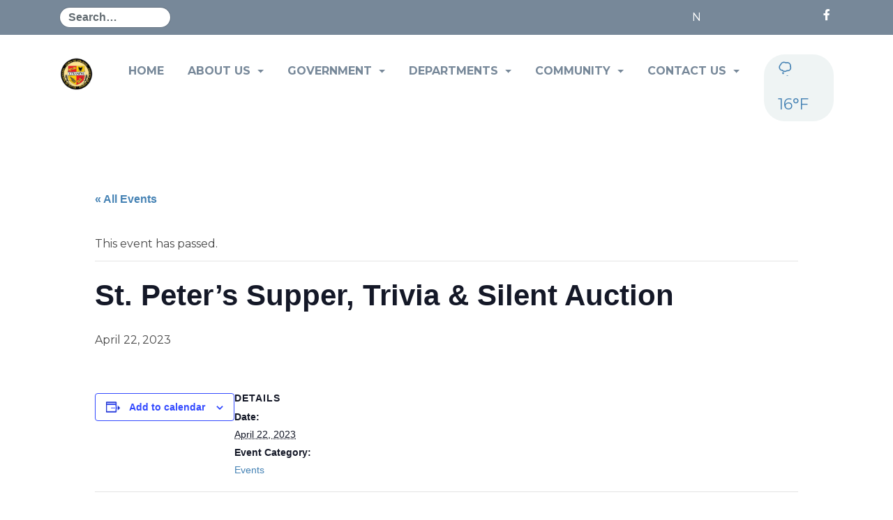

--- FILE ---
content_type: text/html; charset=UTF-8
request_url: https://lebanondodgewi.gov/event/st-peters-supper-trivia-silent-auction/
body_size: 19004
content:
<!DOCTYPE html>
<html lang="en-US">
<head>
	<meta charset="UTF-8">
	<meta http-equiv="X-UA-Compatible" content="IE=edge">
	<meta name="viewport" content="width=device-width, initial-scale=1">
	<meta name="mobile-web-app-capable" content="yes">
	<meta name="apple-mobile-web-app-capable" content="yes">
	<meta name="apple-mobile-web-app-title"
	      content="Town of Lebanon - Dodge County Wisconsin">
	<link rel="profile" href="https://gmpg.org/xfn/11">
	<link rel="pingback" href="https://lebanondodgewi.gov/xmlrpc.php">
	<link rel='stylesheet' id='tribe-events-views-v2-bootstrap-datepicker-styles-css' href='https://lebanondodgewi.gov/wp-content/plugins/the-events-calendar/vendor/bootstrap-datepicker/css/bootstrap-datepicker.standalone.min.css?ver=6.15.12.2' type='text/css' media='all' />
<link rel='stylesheet' id='tec-variables-skeleton-css' href='https://lebanondodgewi.gov/wp-content/plugins/the-events-calendar/common/build/css/variables-skeleton.css?ver=6.10.0' type='text/css' media='all' />
<link rel='stylesheet' id='tribe-common-skeleton-style-css' href='https://lebanondodgewi.gov/wp-content/plugins/the-events-calendar/common/build/css/common-skeleton.css?ver=6.10.0' type='text/css' media='all' />
<link rel='stylesheet' id='tribe-tooltipster-css-css' href='https://lebanondodgewi.gov/wp-content/plugins/the-events-calendar/common/vendor/tooltipster/tooltipster.bundle.min.css?ver=6.10.0' type='text/css' media='all' />
<link rel='stylesheet' id='tribe-events-views-v2-skeleton-css' href='https://lebanondodgewi.gov/wp-content/plugins/the-events-calendar/build/css/views-skeleton.css?ver=6.15.12.2' type='text/css' media='all' />
<link rel='stylesheet' id='tec-variables-full-css' href='https://lebanondodgewi.gov/wp-content/plugins/the-events-calendar/common/build/css/variables-full.css?ver=6.10.0' type='text/css' media='all' />
<link rel='stylesheet' id='tribe-common-full-style-css' href='https://lebanondodgewi.gov/wp-content/plugins/the-events-calendar/common/build/css/common-full.css?ver=6.10.0' type='text/css' media='all' />
<link rel='stylesheet' id='tribe-events-views-v2-full-css' href='https://lebanondodgewi.gov/wp-content/plugins/the-events-calendar/build/css/views-full.css?ver=6.15.12.2' type='text/css' media='all' />
<link rel='stylesheet' id='tribe-events-views-v2-print-css' href='https://lebanondodgewi.gov/wp-content/plugins/the-events-calendar/build/css/views-print.css?ver=6.15.12.2' type='text/css' media='print' />
<link rel='stylesheet' id='tribe-events-pro-views-v2-print-css' href='https://lebanondodgewi.gov/wp-content/plugins/events-calendar-pro/build/css/views-print.css?ver=7.7.11' type='text/css' media='print' />
<meta name='robots' content='index, follow, max-image-preview:large, max-snippet:-1, max-video-preview:-1' />

	<!-- This site is optimized with the Yoast SEO plugin v26.6 - https://yoast.com/wordpress/plugins/seo/ -->
	<title>St. Peter&#039;s Supper, Trivia &amp; Silent Auction - Town of Lebanon</title>
	<link rel="canonical" href="https://lebanondodgewi.gov/event/st-peters-supper-trivia-silent-auction/" />
	<meta property="og:locale" content="en_US" />
	<meta property="og:type" content="article" />
	<meta property="og:title" content="St. Peter&#039;s Supper, Trivia &amp; Silent Auction - Town of Lebanon" />
	<meta property="og:url" content="https://lebanondodgewi.gov/event/st-peters-supper-trivia-silent-auction/" />
	<meta property="og:site_name" content="Town of Lebanon" />
	<meta name="twitter:card" content="summary_large_image" />
	<script type="application/ld+json" class="yoast-schema-graph">{"@context":"https://schema.org","@graph":[{"@type":"WebPage","@id":"https://lebanondodgewi.gov/event/st-peters-supper-trivia-silent-auction/","url":"https://lebanondodgewi.gov/event/st-peters-supper-trivia-silent-auction/","name":"St. Peter's Supper, Trivia & Silent Auction - Town of Lebanon","isPartOf":{"@id":"https://lebanondodgewi.gov/#website"},"datePublished":"2023-03-01T23:42:59+00:00","breadcrumb":{"@id":"https://lebanondodgewi.gov/event/st-peters-supper-trivia-silent-auction/#breadcrumb"},"inLanguage":"en-US","potentialAction":[{"@type":"ReadAction","target":["https://lebanondodgewi.gov/event/st-peters-supper-trivia-silent-auction/"]}]},{"@type":"BreadcrumbList","@id":"https://lebanondodgewi.gov/event/st-peters-supper-trivia-silent-auction/#breadcrumb","itemListElement":[{"@type":"ListItem","position":1,"name":"Home","item":"https://lebanondodgewi.gov/"},{"@type":"ListItem","position":2,"name":"Events","item":"https://lebanondodgewi.gov/calendar/"},{"@type":"ListItem","position":3,"name":"St. Peter&#8217;s Supper, Trivia &#038; Silent Auction"}]},{"@type":"WebSite","@id":"https://lebanondodgewi.gov/#website","url":"https://lebanondodgewi.gov/","name":"Town of Lebanon","description":"Dodge County Wisconsin","publisher":{"@id":"https://lebanondodgewi.gov/#organization"},"potentialAction":[{"@type":"SearchAction","target":{"@type":"EntryPoint","urlTemplate":"https://lebanondodgewi.gov/?s={search_term_string}"},"query-input":{"@type":"PropertyValueSpecification","valueRequired":true,"valueName":"search_term_string"}}],"inLanguage":"en-US"},{"@type":"Organization","@id":"https://lebanondodgewi.gov/#organization","name":"Town of Lebanon","url":"https://lebanondodgewi.gov/","logo":{"@type":"ImageObject","inLanguage":"en-US","@id":"https://lebanondodgewi.gov/#/schema/logo/image/","url":"https://lebanondodgewi.gov/wp-content/uploads/2020/02/LebCrests4C-orig.png","contentUrl":"https://lebanondodgewi.gov/wp-content/uploads/2020/02/LebCrests4C-orig.png","width":247,"height":243,"caption":"Town of Lebanon"},"image":{"@id":"https://lebanondodgewi.gov/#/schema/logo/image/"}},{"@type":"Event","name":"St. Peter&#8217;s Supper, Trivia &#038; Silent Auction","description":"","url":"https://lebanondodgewi.gov/event/st-peters-supper-trivia-silent-auction/","eventAttendanceMode":"https://schema.org/OfflineEventAttendanceMode","eventStatus":"https://schema.org/EventScheduled","startDate":"2023-04-22T00:00:00-05:00","endDate":"2023-04-22T23:59:59-05:00","@id":"https://lebanondodgewi.gov/event/st-peters-supper-trivia-silent-auction/#event","mainEntityOfPage":{"@id":"https://lebanondodgewi.gov/event/st-peters-supper-trivia-silent-auction/"}}]}</script>
	<!-- / Yoast SEO plugin. -->


<link rel='dns-prefetch' href='//cdn.jsdelivr.net' />
<link rel='dns-prefetch' href='//connect.facebook.net' />
<link rel='dns-prefetch' href='//cdnjs.cloudflare.com' />
<link rel='dns-prefetch' href='//use.fontawesome.com' />

<link rel="alternate" type="text/calendar" title="Town of Lebanon &raquo; iCal Feed" href="https://lebanondodgewi.gov/calendar/?ical=1" />
<link rel="alternate" title="oEmbed (JSON)" type="application/json+oembed" href="https://lebanondodgewi.gov/wp-json/oembed/1.0/embed?url=https%3A%2F%2Flebanondodgewi.gov%2Fevent%2Fst-peters-supper-trivia-silent-auction%2F" />
<link rel="alternate" title="oEmbed (XML)" type="text/xml+oembed" href="https://lebanondodgewi.gov/wp-json/oembed/1.0/embed?url=https%3A%2F%2Flebanondodgewi.gov%2Fevent%2Fst-peters-supper-trivia-silent-auction%2F&#038;format=xml" />
		<!-- This site uses the Google Analytics by ExactMetrics plugin v8.11.1 - Using Analytics tracking - https://www.exactmetrics.com/ -->
							<script src="//www.googletagmanager.com/gtag/js?id=G-Z37R6FFPZF"  data-cfasync="false" data-wpfc-render="false" type="text/javascript" async></script>
			<script data-cfasync="false" data-wpfc-render="false" type="text/javascript">
				var em_version = '8.11.1';
				var em_track_user = true;
				var em_no_track_reason = '';
								var ExactMetricsDefaultLocations = {"page_location":"https:\/\/lebanondodgewi.gov\/event\/st-peters-supper-trivia-silent-auction\/"};
								if ( typeof ExactMetricsPrivacyGuardFilter === 'function' ) {
					var ExactMetricsLocations = (typeof ExactMetricsExcludeQuery === 'object') ? ExactMetricsPrivacyGuardFilter( ExactMetricsExcludeQuery ) : ExactMetricsPrivacyGuardFilter( ExactMetricsDefaultLocations );
				} else {
					var ExactMetricsLocations = (typeof ExactMetricsExcludeQuery === 'object') ? ExactMetricsExcludeQuery : ExactMetricsDefaultLocations;
				}

								var disableStrs = [
										'ga-disable-G-Z37R6FFPZF',
									];

				/* Function to detect opted out users */
				function __gtagTrackerIsOptedOut() {
					for (var index = 0; index < disableStrs.length; index++) {
						if (document.cookie.indexOf(disableStrs[index] + '=true') > -1) {
							return true;
						}
					}

					return false;
				}

				/* Disable tracking if the opt-out cookie exists. */
				if (__gtagTrackerIsOptedOut()) {
					for (var index = 0; index < disableStrs.length; index++) {
						window[disableStrs[index]] = true;
					}
				}

				/* Opt-out function */
				function __gtagTrackerOptout() {
					for (var index = 0; index < disableStrs.length; index++) {
						document.cookie = disableStrs[index] + '=true; expires=Thu, 31 Dec 2099 23:59:59 UTC; path=/';
						window[disableStrs[index]] = true;
					}
				}

				if ('undefined' === typeof gaOptout) {
					function gaOptout() {
						__gtagTrackerOptout();
					}
				}
								window.dataLayer = window.dataLayer || [];

				window.ExactMetricsDualTracker = {
					helpers: {},
					trackers: {},
				};
				if (em_track_user) {
					function __gtagDataLayer() {
						dataLayer.push(arguments);
					}

					function __gtagTracker(type, name, parameters) {
						if (!parameters) {
							parameters = {};
						}

						if (parameters.send_to) {
							__gtagDataLayer.apply(null, arguments);
							return;
						}

						if (type === 'event') {
														parameters.send_to = exactmetrics_frontend.v4_id;
							var hookName = name;
							if (typeof parameters['event_category'] !== 'undefined') {
								hookName = parameters['event_category'] + ':' + name;
							}

							if (typeof ExactMetricsDualTracker.trackers[hookName] !== 'undefined') {
								ExactMetricsDualTracker.trackers[hookName](parameters);
							} else {
								__gtagDataLayer('event', name, parameters);
							}
							
						} else {
							__gtagDataLayer.apply(null, arguments);
						}
					}

					__gtagTracker('js', new Date());
					__gtagTracker('set', {
						'developer_id.dNDMyYj': true,
											});
					if ( ExactMetricsLocations.page_location ) {
						__gtagTracker('set', ExactMetricsLocations);
					}
										__gtagTracker('config', 'G-Z37R6FFPZF', {"forceSSL":"true"} );
										window.gtag = __gtagTracker;										(function () {
						/* https://developers.google.com/analytics/devguides/collection/analyticsjs/ */
						/* ga and __gaTracker compatibility shim. */
						var noopfn = function () {
							return null;
						};
						var newtracker = function () {
							return new Tracker();
						};
						var Tracker = function () {
							return null;
						};
						var p = Tracker.prototype;
						p.get = noopfn;
						p.set = noopfn;
						p.send = function () {
							var args = Array.prototype.slice.call(arguments);
							args.unshift('send');
							__gaTracker.apply(null, args);
						};
						var __gaTracker = function () {
							var len = arguments.length;
							if (len === 0) {
								return;
							}
							var f = arguments[len - 1];
							if (typeof f !== 'object' || f === null || typeof f.hitCallback !== 'function') {
								if ('send' === arguments[0]) {
									var hitConverted, hitObject = false, action;
									if ('event' === arguments[1]) {
										if ('undefined' !== typeof arguments[3]) {
											hitObject = {
												'eventAction': arguments[3],
												'eventCategory': arguments[2],
												'eventLabel': arguments[4],
												'value': arguments[5] ? arguments[5] : 1,
											}
										}
									}
									if ('pageview' === arguments[1]) {
										if ('undefined' !== typeof arguments[2]) {
											hitObject = {
												'eventAction': 'page_view',
												'page_path': arguments[2],
											}
										}
									}
									if (typeof arguments[2] === 'object') {
										hitObject = arguments[2];
									}
									if (typeof arguments[5] === 'object') {
										Object.assign(hitObject, arguments[5]);
									}
									if ('undefined' !== typeof arguments[1].hitType) {
										hitObject = arguments[1];
										if ('pageview' === hitObject.hitType) {
											hitObject.eventAction = 'page_view';
										}
									}
									if (hitObject) {
										action = 'timing' === arguments[1].hitType ? 'timing_complete' : hitObject.eventAction;
										hitConverted = mapArgs(hitObject);
										__gtagTracker('event', action, hitConverted);
									}
								}
								return;
							}

							function mapArgs(args) {
								var arg, hit = {};
								var gaMap = {
									'eventCategory': 'event_category',
									'eventAction': 'event_action',
									'eventLabel': 'event_label',
									'eventValue': 'event_value',
									'nonInteraction': 'non_interaction',
									'timingCategory': 'event_category',
									'timingVar': 'name',
									'timingValue': 'value',
									'timingLabel': 'event_label',
									'page': 'page_path',
									'location': 'page_location',
									'title': 'page_title',
									'referrer' : 'page_referrer',
								};
								for (arg in args) {
																		if (!(!args.hasOwnProperty(arg) || !gaMap.hasOwnProperty(arg))) {
										hit[gaMap[arg]] = args[arg];
									} else {
										hit[arg] = args[arg];
									}
								}
								return hit;
							}

							try {
								f.hitCallback();
							} catch (ex) {
							}
						};
						__gaTracker.create = newtracker;
						__gaTracker.getByName = newtracker;
						__gaTracker.getAll = function () {
							return [];
						};
						__gaTracker.remove = noopfn;
						__gaTracker.loaded = true;
						window['__gaTracker'] = __gaTracker;
					})();
									} else {
										console.log("");
					(function () {
						function __gtagTracker() {
							return null;
						}

						window['__gtagTracker'] = __gtagTracker;
						window['gtag'] = __gtagTracker;
					})();
									}
			</script>
							<!-- / Google Analytics by ExactMetrics -->
		<style id='wp-img-auto-sizes-contain-inline-css' type='text/css'>
img:is([sizes=auto i],[sizes^="auto," i]){contain-intrinsic-size:3000px 1500px}
/*# sourceURL=wp-img-auto-sizes-contain-inline-css */
</style>
<link rel='stylesheet' id='tw-alerts-styles-css' href='https://lebanondodgewi.gov/wp-content/plugins/tw-alerts/assets/css/tw-alerts-style.css?ver=9158d9fe72fd7475825d108b4ae82761' type='text/css' media='all' />
<link rel='stylesheet' id='tribe-events-full-pro-calendar-style-css' href='https://lebanondodgewi.gov/wp-content/plugins/events-calendar-pro/build/css/tribe-events-pro-full.css?ver=7.7.11' type='text/css' media='all' />
<link rel='stylesheet' id='tribe-events-virtual-skeleton-css' href='https://lebanondodgewi.gov/wp-content/plugins/events-calendar-pro/build/css/events-virtual-skeleton.css?ver=7.7.11' type='text/css' media='all' />
<link rel='stylesheet' id='tribe-events-virtual-full-css' href='https://lebanondodgewi.gov/wp-content/plugins/events-calendar-pro/build/css/events-virtual-full.css?ver=7.7.11' type='text/css' media='all' />
<link rel='stylesheet' id='tribe-events-virtual-single-skeleton-css' href='https://lebanondodgewi.gov/wp-content/plugins/events-calendar-pro/build/css/events-virtual-single-skeleton.css?ver=7.7.11' type='text/css' media='all' />
<link rel='stylesheet' id='tribe-events-virtual-single-full-css' href='https://lebanondodgewi.gov/wp-content/plugins/events-calendar-pro/build/css/events-virtual-single-full.css?ver=7.7.11' type='text/css' media='all' />
<link rel='stylesheet' id='tec-events-pro-single-css' href='https://lebanondodgewi.gov/wp-content/plugins/events-calendar-pro/build/css/events-single.css?ver=7.7.11' type='text/css' media='all' />
<link rel='stylesheet' id='tribe-events-calendar-pro-style-css' href='https://lebanondodgewi.gov/wp-content/plugins/events-calendar-pro/build/css/tribe-events-pro-full.css?ver=7.7.11' type='text/css' media='all' />
<link rel='stylesheet' id='tribe-events-pro-mini-calendar-block-styles-css' href='https://lebanondodgewi.gov/wp-content/plugins/events-calendar-pro/build/css/tribe-events-pro-mini-calendar-block.css?ver=7.7.11' type='text/css' media='all' />
<link rel='stylesheet' id='tribe-events-v2-single-skeleton-css' href='https://lebanondodgewi.gov/wp-content/plugins/the-events-calendar/build/css/tribe-events-single-skeleton.css?ver=6.15.12.2' type='text/css' media='all' />
<link rel='stylesheet' id='tribe-events-v2-single-skeleton-full-css' href='https://lebanondodgewi.gov/wp-content/plugins/the-events-calendar/build/css/tribe-events-single-full.css?ver=6.15.12.2' type='text/css' media='all' />
<link rel='stylesheet' id='tribe-events-virtual-single-v2-skeleton-css' href='https://lebanondodgewi.gov/wp-content/plugins/events-calendar-pro/build/css/events-virtual-single-v2-skeleton.css?ver=7.7.11' type='text/css' media='all' />
<link rel='stylesheet' id='tribe-events-virtual-single-v2-full-css' href='https://lebanondodgewi.gov/wp-content/plugins/events-calendar-pro/build/css/events-virtual-single-v2-full.css?ver=7.7.11' type='text/css' media='all' />
<link rel='stylesheet' id='tec-events-pro-single-style-css' href='https://lebanondodgewi.gov/wp-content/plugins/events-calendar-pro/build/css/custom-tables-v1/single.css?ver=7.7.11' type='text/css' media='all' />
<style id='wp-emoji-styles-inline-css' type='text/css'>

	img.wp-smiley, img.emoji {
		display: inline !important;
		border: none !important;
		box-shadow: none !important;
		height: 1em !important;
		width: 1em !important;
		margin: 0 0.07em !important;
		vertical-align: -0.1em !important;
		background: none !important;
		padding: 0 !important;
	}
/*# sourceURL=wp-emoji-styles-inline-css */
</style>
<link rel='stylesheet' id='wp-block-library-css' href='https://lebanondodgewi.gov/wp-includes/css/dist/block-library/style.min.css?ver=9158d9fe72fd7475825d108b4ae82761' type='text/css' media='all' />
<style id='global-styles-inline-css' type='text/css'>
:root{--wp--preset--aspect-ratio--square: 1;--wp--preset--aspect-ratio--4-3: 4/3;--wp--preset--aspect-ratio--3-4: 3/4;--wp--preset--aspect-ratio--3-2: 3/2;--wp--preset--aspect-ratio--2-3: 2/3;--wp--preset--aspect-ratio--16-9: 16/9;--wp--preset--aspect-ratio--9-16: 9/16;--wp--preset--color--black: #000000;--wp--preset--color--cyan-bluish-gray: #abb8c3;--wp--preset--color--white: #ffffff;--wp--preset--color--pale-pink: #f78da7;--wp--preset--color--vivid-red: #cf2e2e;--wp--preset--color--luminous-vivid-orange: #ff6900;--wp--preset--color--luminous-vivid-amber: #fcb900;--wp--preset--color--light-green-cyan: #7bdcb5;--wp--preset--color--vivid-green-cyan: #00d084;--wp--preset--color--pale-cyan-blue: #8ed1fc;--wp--preset--color--vivid-cyan-blue: #0693e3;--wp--preset--color--vivid-purple: #9b51e0;--wp--preset--gradient--vivid-cyan-blue-to-vivid-purple: linear-gradient(135deg,rgb(6,147,227) 0%,rgb(155,81,224) 100%);--wp--preset--gradient--light-green-cyan-to-vivid-green-cyan: linear-gradient(135deg,rgb(122,220,180) 0%,rgb(0,208,130) 100%);--wp--preset--gradient--luminous-vivid-amber-to-luminous-vivid-orange: linear-gradient(135deg,rgb(252,185,0) 0%,rgb(255,105,0) 100%);--wp--preset--gradient--luminous-vivid-orange-to-vivid-red: linear-gradient(135deg,rgb(255,105,0) 0%,rgb(207,46,46) 100%);--wp--preset--gradient--very-light-gray-to-cyan-bluish-gray: linear-gradient(135deg,rgb(238,238,238) 0%,rgb(169,184,195) 100%);--wp--preset--gradient--cool-to-warm-spectrum: linear-gradient(135deg,rgb(74,234,220) 0%,rgb(151,120,209) 20%,rgb(207,42,186) 40%,rgb(238,44,130) 60%,rgb(251,105,98) 80%,rgb(254,248,76) 100%);--wp--preset--gradient--blush-light-purple: linear-gradient(135deg,rgb(255,206,236) 0%,rgb(152,150,240) 100%);--wp--preset--gradient--blush-bordeaux: linear-gradient(135deg,rgb(254,205,165) 0%,rgb(254,45,45) 50%,rgb(107,0,62) 100%);--wp--preset--gradient--luminous-dusk: linear-gradient(135deg,rgb(255,203,112) 0%,rgb(199,81,192) 50%,rgb(65,88,208) 100%);--wp--preset--gradient--pale-ocean: linear-gradient(135deg,rgb(255,245,203) 0%,rgb(182,227,212) 50%,rgb(51,167,181) 100%);--wp--preset--gradient--electric-grass: linear-gradient(135deg,rgb(202,248,128) 0%,rgb(113,206,126) 100%);--wp--preset--gradient--midnight: linear-gradient(135deg,rgb(2,3,129) 0%,rgb(40,116,252) 100%);--wp--preset--font-size--small: 13px;--wp--preset--font-size--medium: 20px;--wp--preset--font-size--large: 36px;--wp--preset--font-size--x-large: 42px;--wp--preset--spacing--20: 0.44rem;--wp--preset--spacing--30: 0.67rem;--wp--preset--spacing--40: 1rem;--wp--preset--spacing--50: 1.5rem;--wp--preset--spacing--60: 2.25rem;--wp--preset--spacing--70: 3.38rem;--wp--preset--spacing--80: 5.06rem;--wp--preset--shadow--natural: 6px 6px 9px rgba(0, 0, 0, 0.2);--wp--preset--shadow--deep: 12px 12px 50px rgba(0, 0, 0, 0.4);--wp--preset--shadow--sharp: 6px 6px 0px rgba(0, 0, 0, 0.2);--wp--preset--shadow--outlined: 6px 6px 0px -3px rgb(255, 255, 255), 6px 6px rgb(0, 0, 0);--wp--preset--shadow--crisp: 6px 6px 0px rgb(0, 0, 0);}:where(.is-layout-flex){gap: 0.5em;}:where(.is-layout-grid){gap: 0.5em;}body .is-layout-flex{display: flex;}.is-layout-flex{flex-wrap: wrap;align-items: center;}.is-layout-flex > :is(*, div){margin: 0;}body .is-layout-grid{display: grid;}.is-layout-grid > :is(*, div){margin: 0;}:where(.wp-block-columns.is-layout-flex){gap: 2em;}:where(.wp-block-columns.is-layout-grid){gap: 2em;}:where(.wp-block-post-template.is-layout-flex){gap: 1.25em;}:where(.wp-block-post-template.is-layout-grid){gap: 1.25em;}.has-black-color{color: var(--wp--preset--color--black) !important;}.has-cyan-bluish-gray-color{color: var(--wp--preset--color--cyan-bluish-gray) !important;}.has-white-color{color: var(--wp--preset--color--white) !important;}.has-pale-pink-color{color: var(--wp--preset--color--pale-pink) !important;}.has-vivid-red-color{color: var(--wp--preset--color--vivid-red) !important;}.has-luminous-vivid-orange-color{color: var(--wp--preset--color--luminous-vivid-orange) !important;}.has-luminous-vivid-amber-color{color: var(--wp--preset--color--luminous-vivid-amber) !important;}.has-light-green-cyan-color{color: var(--wp--preset--color--light-green-cyan) !important;}.has-vivid-green-cyan-color{color: var(--wp--preset--color--vivid-green-cyan) !important;}.has-pale-cyan-blue-color{color: var(--wp--preset--color--pale-cyan-blue) !important;}.has-vivid-cyan-blue-color{color: var(--wp--preset--color--vivid-cyan-blue) !important;}.has-vivid-purple-color{color: var(--wp--preset--color--vivid-purple) !important;}.has-black-background-color{background-color: var(--wp--preset--color--black) !important;}.has-cyan-bluish-gray-background-color{background-color: var(--wp--preset--color--cyan-bluish-gray) !important;}.has-white-background-color{background-color: var(--wp--preset--color--white) !important;}.has-pale-pink-background-color{background-color: var(--wp--preset--color--pale-pink) !important;}.has-vivid-red-background-color{background-color: var(--wp--preset--color--vivid-red) !important;}.has-luminous-vivid-orange-background-color{background-color: var(--wp--preset--color--luminous-vivid-orange) !important;}.has-luminous-vivid-amber-background-color{background-color: var(--wp--preset--color--luminous-vivid-amber) !important;}.has-light-green-cyan-background-color{background-color: var(--wp--preset--color--light-green-cyan) !important;}.has-vivid-green-cyan-background-color{background-color: var(--wp--preset--color--vivid-green-cyan) !important;}.has-pale-cyan-blue-background-color{background-color: var(--wp--preset--color--pale-cyan-blue) !important;}.has-vivid-cyan-blue-background-color{background-color: var(--wp--preset--color--vivid-cyan-blue) !important;}.has-vivid-purple-background-color{background-color: var(--wp--preset--color--vivid-purple) !important;}.has-black-border-color{border-color: var(--wp--preset--color--black) !important;}.has-cyan-bluish-gray-border-color{border-color: var(--wp--preset--color--cyan-bluish-gray) !important;}.has-white-border-color{border-color: var(--wp--preset--color--white) !important;}.has-pale-pink-border-color{border-color: var(--wp--preset--color--pale-pink) !important;}.has-vivid-red-border-color{border-color: var(--wp--preset--color--vivid-red) !important;}.has-luminous-vivid-orange-border-color{border-color: var(--wp--preset--color--luminous-vivid-orange) !important;}.has-luminous-vivid-amber-border-color{border-color: var(--wp--preset--color--luminous-vivid-amber) !important;}.has-light-green-cyan-border-color{border-color: var(--wp--preset--color--light-green-cyan) !important;}.has-vivid-green-cyan-border-color{border-color: var(--wp--preset--color--vivid-green-cyan) !important;}.has-pale-cyan-blue-border-color{border-color: var(--wp--preset--color--pale-cyan-blue) !important;}.has-vivid-cyan-blue-border-color{border-color: var(--wp--preset--color--vivid-cyan-blue) !important;}.has-vivid-purple-border-color{border-color: var(--wp--preset--color--vivid-purple) !important;}.has-vivid-cyan-blue-to-vivid-purple-gradient-background{background: var(--wp--preset--gradient--vivid-cyan-blue-to-vivid-purple) !important;}.has-light-green-cyan-to-vivid-green-cyan-gradient-background{background: var(--wp--preset--gradient--light-green-cyan-to-vivid-green-cyan) !important;}.has-luminous-vivid-amber-to-luminous-vivid-orange-gradient-background{background: var(--wp--preset--gradient--luminous-vivid-amber-to-luminous-vivid-orange) !important;}.has-luminous-vivid-orange-to-vivid-red-gradient-background{background: var(--wp--preset--gradient--luminous-vivid-orange-to-vivid-red) !important;}.has-very-light-gray-to-cyan-bluish-gray-gradient-background{background: var(--wp--preset--gradient--very-light-gray-to-cyan-bluish-gray) !important;}.has-cool-to-warm-spectrum-gradient-background{background: var(--wp--preset--gradient--cool-to-warm-spectrum) !important;}.has-blush-light-purple-gradient-background{background: var(--wp--preset--gradient--blush-light-purple) !important;}.has-blush-bordeaux-gradient-background{background: var(--wp--preset--gradient--blush-bordeaux) !important;}.has-luminous-dusk-gradient-background{background: var(--wp--preset--gradient--luminous-dusk) !important;}.has-pale-ocean-gradient-background{background: var(--wp--preset--gradient--pale-ocean) !important;}.has-electric-grass-gradient-background{background: var(--wp--preset--gradient--electric-grass) !important;}.has-midnight-gradient-background{background: var(--wp--preset--gradient--midnight) !important;}.has-small-font-size{font-size: var(--wp--preset--font-size--small) !important;}.has-medium-font-size{font-size: var(--wp--preset--font-size--medium) !important;}.has-large-font-size{font-size: var(--wp--preset--font-size--large) !important;}.has-x-large-font-size{font-size: var(--wp--preset--font-size--x-large) !important;}
/*# sourceURL=global-styles-inline-css */
</style>

<style id='classic-theme-styles-inline-css' type='text/css'>
/*! This file is auto-generated */
.wp-block-button__link{color:#fff;background-color:#32373c;border-radius:9999px;box-shadow:none;text-decoration:none;padding:calc(.667em + 2px) calc(1.333em + 2px);font-size:1.125em}.wp-block-file__button{background:#32373c;color:#fff;text-decoration:none}
/*# sourceURL=/wp-includes/css/classic-themes.min.css */
</style>
<link rel='stylesheet' id='heygov-site-css' href='https://lebanondodgewi.gov/wp-content/plugins/heygov/assets/css/heygov-site.css?ver=1.7.1' type='text/css' media='all' />
<link rel='stylesheet' id='meeting-site-css-css' href='https://lebanondodgewi.gov/wp-content/plugins/tw-meeting-repository/assets/css/twd-meeting-style.css?ver=2.0.1' type='text/css' media='all' />
<link rel='stylesheet' id='datetime-css-css' href='https://lebanondodgewi.gov/wp-content/plugins/tw-meeting-repository/assets/vendor/accdc/calendar-styles.css?ver=2.0.1' type='text/css' media='all' />
<link rel='stylesheet' id='twd-subscriber-notification-css' href='https://lebanondodgewi.gov/wp-content/plugins/tw-subscriber-notifications/assets/css/twd-subscriber-notification.css?ver=9158d9fe72fd7475825d108b4ae82761' type='text/css' media='all' />
<link rel='stylesheet' id='understrap-styles-css' href='https://lebanondodgewi.gov/wp-content/themes/twt2019/css/theme.min.css?ver=1.1.8' type='text/css' media='all' />
<link rel='stylesheet' id='owl-carousel-styles-css' href='https://cdnjs.cloudflare.com/ajax/libs/OwlCarousel2/2.3.4/assets/owl.carousel.min.css?ver=9158d9fe72fd7475825d108b4ae82761' type='text/css' media='all' />
<link rel='stylesheet' id='bfa-font-awesome-css' href='https://use.fontawesome.com/releases/v5.15.4/css/all.css?ver=2.0.3' type='text/css' media='all' />
<link rel='stylesheet' id='bfa-font-awesome-v4-shim-css' href='https://use.fontawesome.com/releases/v5.15.4/css/v4-shims.css?ver=2.0.3' type='text/css' media='all' />
<style id='bfa-font-awesome-v4-shim-inline-css' type='text/css'>

			@font-face {
				font-family: 'FontAwesome';
				src: url('https://use.fontawesome.com/releases/v5.15.4/webfonts/fa-brands-400.eot'),
				url('https://use.fontawesome.com/releases/v5.15.4/webfonts/fa-brands-400.eot?#iefix') format('embedded-opentype'),
				url('https://use.fontawesome.com/releases/v5.15.4/webfonts/fa-brands-400.woff2') format('woff2'),
				url('https://use.fontawesome.com/releases/v5.15.4/webfonts/fa-brands-400.woff') format('woff'),
				url('https://use.fontawesome.com/releases/v5.15.4/webfonts/fa-brands-400.ttf') format('truetype'),
				url('https://use.fontawesome.com/releases/v5.15.4/webfonts/fa-brands-400.svg#fontawesome') format('svg');
			}

			@font-face {
				font-family: 'FontAwesome';
				src: url('https://use.fontawesome.com/releases/v5.15.4/webfonts/fa-solid-900.eot'),
				url('https://use.fontawesome.com/releases/v5.15.4/webfonts/fa-solid-900.eot?#iefix') format('embedded-opentype'),
				url('https://use.fontawesome.com/releases/v5.15.4/webfonts/fa-solid-900.woff2') format('woff2'),
				url('https://use.fontawesome.com/releases/v5.15.4/webfonts/fa-solid-900.woff') format('woff'),
				url('https://use.fontawesome.com/releases/v5.15.4/webfonts/fa-solid-900.ttf') format('truetype'),
				url('https://use.fontawesome.com/releases/v5.15.4/webfonts/fa-solid-900.svg#fontawesome') format('svg');
			}

			@font-face {
				font-family: 'FontAwesome';
				src: url('https://use.fontawesome.com/releases/v5.15.4/webfonts/fa-regular-400.eot'),
				url('https://use.fontawesome.com/releases/v5.15.4/webfonts/fa-regular-400.eot?#iefix') format('embedded-opentype'),
				url('https://use.fontawesome.com/releases/v5.15.4/webfonts/fa-regular-400.woff2') format('woff2'),
				url('https://use.fontawesome.com/releases/v5.15.4/webfonts/fa-regular-400.woff') format('woff'),
				url('https://use.fontawesome.com/releases/v5.15.4/webfonts/fa-regular-400.ttf') format('truetype'),
				url('https://use.fontawesome.com/releases/v5.15.4/webfonts/fa-regular-400.svg#fontawesome') format('svg');
				unicode-range: U+F004-F005,U+F007,U+F017,U+F022,U+F024,U+F02E,U+F03E,U+F044,U+F057-F059,U+F06E,U+F070,U+F075,U+F07B-F07C,U+F080,U+F086,U+F089,U+F094,U+F09D,U+F0A0,U+F0A4-F0A7,U+F0C5,U+F0C7-F0C8,U+F0E0,U+F0EB,U+F0F3,U+F0F8,U+F0FE,U+F111,U+F118-F11A,U+F11C,U+F133,U+F144,U+F146,U+F14A,U+F14D-F14E,U+F150-F152,U+F15B-F15C,U+F164-F165,U+F185-F186,U+F191-F192,U+F1AD,U+F1C1-F1C9,U+F1CD,U+F1D8,U+F1E3,U+F1EA,U+F1F6,U+F1F9,U+F20A,U+F247-F249,U+F24D,U+F254-F25B,U+F25D,U+F267,U+F271-F274,U+F279,U+F28B,U+F28D,U+F2B5-F2B6,U+F2B9,U+F2BB,U+F2BD,U+F2C1-F2C2,U+F2D0,U+F2D2,U+F2DC,U+F2ED,U+F328,U+F358-F35B,U+F3A5,U+F3D1,U+F410,U+F4AD;
			}
		
/*# sourceURL=bfa-font-awesome-v4-shim-inline-css */
</style>
<script type="text/javascript" src="https://lebanondodgewi.gov/wp-includes/js/jquery/jquery.min.js?ver=3.7.1" id="jquery-core-js"></script>
<script type="text/javascript" src="https://lebanondodgewi.gov/wp-includes/js/jquery/jquery-migrate.min.js?ver=3.4.1" id="jquery-migrate-js"></script>
<script type="text/javascript" src="https://lebanondodgewi.gov/wp-content/plugins/tw-alerts/assets/js/tw-alerts-left-js.js?ver=9158d9fe72fd7475825d108b4ae82761" id="tw-alerts-left-js-js"></script>
<script type="text/javascript" src="https://lebanondodgewi.gov/wp-content/plugins/the-events-calendar/common/build/js/tribe-common.js?ver=9c44e11f3503a33e9540" id="tribe-common-js"></script>
<script type="text/javascript" src="https://lebanondodgewi.gov/wp-content/plugins/the-events-calendar/build/js/views/breakpoints.js?ver=4208de2df2852e0b91ec" id="tribe-events-views-v2-breakpoints-js"></script>
<script type="text/javascript" src="https://lebanondodgewi.gov/wp-content/plugins/google-analytics-dashboard-for-wp/assets/js/frontend-gtag.min.js?ver=8.11.1" id="exactmetrics-frontend-script-js" async="async" data-wp-strategy="async"></script>
<script data-cfasync="false" data-wpfc-render="false" type="text/javascript" id='exactmetrics-frontend-script-js-extra'>/* <![CDATA[ */
var exactmetrics_frontend = {"js_events_tracking":"true","download_extensions":"zip,mp3,mpeg,pdf,docx,pptx,xlsx,rar","inbound_paths":"[{\"path\":\"\\\/go\\\/\",\"label\":\"affiliate\"},{\"path\":\"\\\/recommend\\\/\",\"label\":\"affiliate\"}]","home_url":"https:\/\/lebanondodgewi.gov","hash_tracking":"false","v4_id":"G-Z37R6FFPZF"};/* ]]> */
</script>
<script type="text/javascript" id="vuejs-js-extra">
/* <![CDATA[ */
var TwMeetingRepo = {"apiUrl":"https://lebanondodgewi.gov/wp-json/","twRepoVisibleFields":{"title":1,"meeting_date":1,"agenda":1,"agenda_packet":1,"meeting_minutes":1,"audio":0,"video":0,"additional_documents":1,"notes":1},"perPage":"10"};
//# sourceURL=vuejs-js-extra
/* ]]> */
</script>
<script type="text/javascript" src="https://cdn.jsdelivr.net/npm/vue@2.5.22/dist/vue.min.js?ver=2.5.22" id="vuejs-js"></script>
<script type="text/javascript" src="https://lebanondodgewi.gov/wp-content/plugins/tw-meeting-repository/assets/vendor/accdc/Acc.DC.API.js?ver=2.0.1" id="datetimejs-js"></script>
<script type="text/javascript" src="https://lebanondodgewi.gov/wp-content/plugins/tw-meeting-repository/assets/vendor/accdc/calendar_generator.js?ver=2.0.1" id="datetime-calendar-js-js"></script>
<script type="text/javascript" src="https://lebanondodgewi.gov/wp-content/plugins/tw-meeting-repository/assets/js/jquery.mask.min.js?ver=2.0.1" id="jquery-mask-js-js"></script>
<link rel="https://api.w.org/" href="https://lebanondodgewi.gov/wp-json/" /><link rel="alternate" title="JSON" type="application/json" href="https://lebanondodgewi.gov/wp-json/wp/v2/tribe_events/11342" /><meta name="tec-api-version" content="v1"><meta name="tec-api-origin" content="https://lebanondodgewi.gov"><link rel="alternate" href="https://lebanondodgewi.gov/wp-json/tribe/events/v1/events/11342" />
	<style id="tw-custom-css" type="text/css">
	@media screen and (min-width: 992px) {
	  html {
	    font-size: 16px;
	  }
	  body {
	    color: #474747;
	    	  }
		h2 {
	     font-size: 36px;
	  }
		h3, .homepage-events h3, .homepage-subscribe h3, .homepage-posts h3, .homepage-content h3, .footer-main h3 {
	     font-size: 36px;
	  }
	}

	@media screen and (max-width: 991px) {
	  html {
	    font-size: 16px;
	  }
	  body {
	    color: #474747;
	    	  }
		h2 {
	     font-size: 36px;
	  }
		h3, .homepage-events h3, .homepage-subscribe h3, .homepage-posts h3, .homepage-content h3, .footer-main h3 {
	     font-size: 36px;
	  }
	}

	@media screen and (max-width: 767px) {
	  html {
	    font-size: 16px;
	  }
	  body {
	    color: #474747;
	    	  }
		h2 {
	    font-size: 36px;
	  }
	  h3, .homepage-events h3, .homepage-subscribe h3, .homepage-posts h3, .homepage-content h3, .footer-main h3 {
	    font-size: 36px;
	  }
	}
  .homepage-intro {
    background-attachment: fixed;
		background-position-x: center;
		background-position-y: center;
  }

		.homepage-menu {
		background-color: rgba(0,0,0,0);
					background: -moz-linear-gradient(top, rgba(0,0,0,0), rgba(34,34,34,0.68));
			background: -webkit-linear-gradient(top, rgba(0,0,0,0), rgba(34,34,34,0.68));
			background: linear-gradient(to bottom, rgba(0,0,0,0), rgba(34,34,34,0.68));
			filter: progid:DXImageTransform.Microsoft.gradient( startColorstr='rgba(0,0,0,0)', endColorstr='rgba(34,34,34,0.68)',GradientType=0 );
			}

      .homepage-intro {
      background-image: url(https://lebanondodgewi.gov/wp-content/uploads/2020/03/2014-07-21-05.46.56.jpg);
    }
  
  .header-main, .homepage-intro {
    background-color: #778899;
  }
	.homepage-posts .article-thumbnail, .homepage-events .article-thumbnail{
		background-color: #778899;
	}
	.tw_alerts_header{
		background-color: #778899;
	}
	.static-menu-btn i{
		color: #778899;
	}

  .header-main:before, .homepage-intro:before {
    opacity: 0;
  }

	@media (min-width:768px) {
	  .header-main .navbar-nav .nav-link {
	    font-size: 1rem;
	  }
	}

  h1, h2, h3, h4, h5, h6,
  th, dt, strong, a {
    color: #636363;
  }
  a:hover, .homepage-events .events-calendar .event-item .entry-meta {
    color: #778899;
  }
	.homepage-side-menu li a i, .back-to-top i{
		background: #eff4f4;;
		color: #778899;
	}
	.homepage-events .events-calendar .events-table td.current-day{
		background: #778899;
	}
	.owl-dots .active{
		background: #778899 !important;
	}

  .header-main .menu-show,
  .header-main .logo .navbar-brand,
  .header-main .navbar-nav .nav-link,
  .homepage-intro .city-badge .navbar-brand,
  .homepage-intro .homepage-widgets .widget,
  .homepage-intro .homepage-widgets .widget .widget-title,
  .homepage-intro .homepage-widgets .widget_tw-weather .nav .nav-link,
  .homepage-intro .homepage-widgets .widget_tw-weather .today {
    color: blank;
  }

  .header-main .header-widgets .widget_search input {
    background: #eff4f4;
		border-color: #eff4f4;
  }

	.header-main .header-widgets .widget_search input::placeholder {
  	color: #636363 !important;
  	opacity: 1; /* Firefox */
	}
  .header-main .header-widgets .widget,
  .header-main .header-widgets .widget_search input:focus {
    background-color: #eff4f4;
		border-color: #eff4f4;
  }

	.header-static-color .logo .navbar-brand, .header-static-color .navbar-nav .nav-link:focus, .navbar-nav .menu-hide .nav-link:focus, .header-static-color .navbar-nav .nav-link{
		color: #778899;
	}

	.header-static-color{
		background: #fff;
		background-color: #ffffff;
	}

  .btn-primary {
    border-color: #778899;
  }
  .homepage-posts .posts-navigation li.active, .btn-primary {
    background-color: #778899;
  }
  </style>

  
	<link rel="icon" href="https://lebanondodgewi.gov/wp-content/uploads/2020/02/LebCrests4C-orig-150x150.png" sizes="32x32" />
<link rel="icon" href="https://lebanondodgewi.gov/wp-content/uploads/2020/02/LebCrests4C-orig.png" sizes="192x192" />
<link rel="apple-touch-icon" href="https://lebanondodgewi.gov/wp-content/uploads/2020/02/LebCrests4C-orig.png" />
<meta name="msapplication-TileImage" content="https://lebanondodgewi.gov/wp-content/uploads/2020/02/LebCrests4C-orig.png" />
		<style type="text/css" id="wp-custom-css">
			 .menu-position-top .homepage-intro {
padding-top: 5rem;
}
.homepage-intro .city-badge {
padding-top: .5rem;
padding-bottom: 5rem;
}
.homepage-intro .city-badge img {
max-width:400px
}
a:link{
	color:#4582b4
}
a:hover{
	color:#6D7D8D
}
a:link{
	color:#4582b4
}


.tribe-events-pg-template #tribe-events-content.tribe-events-single {
    margin-top: 2rem;
}		</style>
		<style id="kirki-inline-styles">.header-main .dropdown-menu .nav-link{color:#ffffff !important;}.header-main .dropdown-menu{background:#778899;}.header-main .dropdown-submenu .dropdown-menu{background:#778899 !important;}#homepage-nav .menu-item{color:#ffffff;}#homepage-nav .menu-item a{color:#ffffff;}.homepage-posts{background-color:#ffffff;}.homepage-post-items article .entry-wrap{background-color:#eff4f4;}.homepage-events .event-item .event-item-card{background-color:#eff4f4;}.homepage-post-items article{background-color:#eff4f4;}.homepage-events article{background-color:#eff4f4;}.homepage-posts h3{color:#636363;}.homepage-events{background-color:#ffffff;}.homepage-events .events-calendar{background-color:#ffffff;}.homepage-events h3{color:#636363;}.homepage-content{background:#ffffff;}.homepage-content h2{color:#636363;}.homepage-content h3{color:#636363;}.homepage-content h4{color:#636363;}.footer-main{background:#eff4f4;}.footer-main h3{color:#636363;}.footer-main{color:#474747;}.homepage-subscribe{background:#eff4f4;}.homepage-subscribe h3{color:#4582b4;}.homepage-subscribe .social-icons li a{color:#4582b4;}.homepage-subscribe .subscribe-button{background:#4582b4;}</style>				<style>
		.homepage-side-menu, .back-to-top{right: 14px;}
		</style>
					<style>
			.hide-logo .header-main .logo{
				opacity: 1;
				margin-left: initial;
			}
			.wrapper {
			    padding-top: 30px;
					background:#eee;
			}
		</style>
	<meta name="generator" content="WP Rocket 3.20.2" data-wpr-features="wpr_desktop" /></head>

<body class="wp-singular tribe_events-template-default single single-tribe_events postid-11342 wp-custom-logo wp-theme-twt2019 menu-position-top fl-builder-2-9-4-2 fl-no-js tribe-events-page-template tribe-no-js tribe-filter-live group-blog events-single tribe-events-style-full tribe-events-style-theme">

			<div data-rocket-location-hash="1cfed278b3907d3d41b465f9990f76a3" class="tw_alerts_header">
			<div data-rocket-location-hash="6005da2017e5fd3302f88d75d9af55c2" class="container">
				<div data-rocket-location-hash="8cf8b233c168af269a213b6e05d249f9" class="row">
											<div class="header-widgets hidden-md-down col-lg-2 col-md-3 col-sm-4 col-5">
							<div id="search-7" class="widget widget_search"><form method="get" id="searchform" action="https://lebanondodgewi.gov/" role="search">
	<label class="assistive-text sr-only" for="s">Search</label>
	<div class="input-group">
		<input class="field form-control" id="s" name="s" type="search" placeholder="Search&hellip;">
		<span class="input-group-btn">
			<input class="submit btn btn-primary" id="searchsubmit" type="submit" value="Search">
	</span>
	</div>
</form>
</div>						</div>
					
					<div class="col-lg-8 col-md-9 col-sm-8 col-7">
						<div class="scroll-lefts">
							
		          																	<p class="marquee">Notice 12-09-2025: Town Board meetings at Lebanon Town Hall starting at 6:30 pm on the following Thursdays:  December 11, 2025….. December 18, 2025 ….. January 8, 2026. </p>

															
							
						</div>
					</div>

											<ul class="social-icons col-lg-2 col-md-3 col-sm-4 col-5 text-right">

															<li><a href="https://www.facebook.com/Town-of-Lebanon-Wisconsin-896542693768617" target="_blank"><i class="fa fa-facebook fa-1x"></i></a></li>
							
							
							
							
						</ul>
									</div>
			</div>
		</div>
		<header data-rocket-location-hash="e8469766de0bfc3f16c2b4caeee7f494" class="header-main  header-static-color">

    <div data-rocket-location-hash="0841f15ebf099eeaba6f2c7f735d0671" class="container">

      <div data-rocket-location-hash="c56dfb6916b8ccbe9d6e3bef04fc5d36" class="header-container">

        <div class="logo">
                      <a href="https://lebanondodgewi.gov/" class="navbar-brand custom-logo-link" rel="home"><img width="247" height="243" src="https://lebanondodgewi.gov/wp-content/uploads/2020/02/LebCrests4C-orig.png" class="img-responsive" alt="Town of Lebanon" decoding="async" fetchpriority="high" /></a>                  </div>

        <div id="exCollapsingNavbar" class="navbar-toggleable-md exCollapsingNavbar"><ul id="main-menu" class="nav navbar-nav clearfix"><li id="menu-item-42" class="menu-item menu-item-type-post_type menu-item-object-page menu-item-home nav-item menu-item-42"><a title="Home" href="https://lebanondodgewi.gov/" class="nav-link">Home</a></li>
<li id="menu-item-9499" class="menu-item menu-item-type-custom menu-item-object-custom menu-item-has-children nav-item menu-item-9499 dropdown"><a title="About Us" href="#" data-toggle="dropdown" class="nav-link dropdown-toggle">About Us <span class="caret"></span></a>
<ul class=" dropdown-menu" role="menu">
	<li id="menu-item-7855" class="menu-item menu-item-type-post_type menu-item-object-page nav-item menu-item-7855"><a title="About Us" href="https://lebanondodgewi.gov/about-us/" class="nav-link">About Us</a></li>
	<li id="menu-item-9451" class="menu-item menu-item-type-post_type menu-item-object-page menu-item-has-children nav-item menu-item-9451 dropdown-submenu"><a title="History" href="https://lebanondodgewi.gov/history/" class="nav-link">History</a>
	<ul class=" dropdown-menu" role="menu">
		<li id="menu-item-9453" class="menu-item menu-item-type-post_type menu-item-object-page nav-item menu-item-9453"><a title="Lebanon Historical Society" href="https://lebanondodgewi.gov/lebanon-historical-society/" class="nav-link">Lebanon Historical Society</a></li>
	</ul>
</li>
</ul>
</li>
<li id="menu-item-930" class="menu-item menu-item-type-post_type menu-item-object-page menu-item-has-children nav-item menu-item-930 dropdown"><a title="Government" href="#" data-toggle="dropdown" class="nav-link dropdown-toggle">Government <span class="caret"></span></a>
<ul class=" dropdown-menu" role="menu">
	<li id="menu-item-7856" class="menu-item menu-item-type-post_type menu-item-object-page nav-item menu-item-7856"><a title="Agendas &#038; Minutes" href="https://lebanondodgewi.gov/agendas-minutes/" class="nav-link">Agendas &#038; Minutes</a></li>
	<li id="menu-item-9446" class="menu-item menu-item-type-post_type menu-item-object-page nav-item menu-item-9446"><a title="Budget" href="https://lebanondodgewi.gov/budget/" class="nav-link">Budget</a></li>
	<li id="menu-item-7857" class="menu-item menu-item-type-post_type menu-item-object-page current-menu-item current_page_item nav-item menu-item-7857"><a title="Calendar" href="https://lebanondodgewi.gov/calendar/" class="nav-link">Calendar</a></li>
	<li id="menu-item-9447" class="menu-item menu-item-type-post_type menu-item-object-page nav-item menu-item-9447"><a title="Comprehensive Plan" href="https://lebanondodgewi.gov/comprehensive-plan/" class="nav-link">Comprehensive Plan</a></li>
	<li id="menu-item-7858" class="menu-item menu-item-type-post_type menu-item-object-page nav-item menu-item-7858"><a title="Election Information" href="https://lebanondodgewi.gov/election-information/" class="nav-link">Election Information</a></li>
	<li id="menu-item-917" class="menu-item menu-item-type-post_type menu-item-object-page current_page_parent nav-item menu-item-917"><a title="News &#038; Notices" href="https://lebanondodgewi.gov/news-and-notices/" class="nav-link">News &#038; Notices</a></li>
	<li id="menu-item-7860" class="menu-item menu-item-type-post_type menu-item-object-page nav-item menu-item-7860"><a title="Ordinances &#038; Resolutions" href="https://lebanondodgewi.gov/ordinances-resolutions/" class="nav-link">Ordinances &#038; Resolutions</a></li>
	<li id="menu-item-9455" class="menu-item menu-item-type-post_type menu-item-object-page nav-item menu-item-9455"><a title="Location" href="https://lebanondodgewi.gov/location/" class="nav-link">Location</a></li>
</ul>
</li>
<li id="menu-item-7899" class="menu-item menu-item-type-custom menu-item-object-custom menu-item-has-children nav-item menu-item-7899 dropdown"><a title="Departments" href="#" data-toggle="dropdown" class="nav-link dropdown-toggle">Departments <span class="caret"></span></a>
<ul class=" dropdown-menu" role="menu">
	<li id="menu-item-9448" class="menu-item menu-item-type-post_type menu-item-object-page nav-item menu-item-9448"><a title="EMS" href="https://lebanondodgewi.gov/ems/" class="nav-link">EMS</a></li>
	<li id="menu-item-9449" class="menu-item menu-item-type-post_type menu-item-object-page nav-item menu-item-9449"><a title="Fire Department" href="https://lebanondodgewi.gov/fire-department/" class="nav-link">Fire Department</a></li>
	<li id="menu-item-9450" class="menu-item menu-item-type-post_type menu-item-object-page nav-item menu-item-9450"><a title="Highway Department" href="https://lebanondodgewi.gov/highway-department/" class="nav-link">Highway Department</a></li>
	<li id="menu-item-9456" class="menu-item menu-item-type-post_type menu-item-object-page nav-item menu-item-9456"><a title="Park Committee" href="https://lebanondodgewi.gov/park-committee/" class="nav-link">Park Committee</a></li>
	<li id="menu-item-9457" class="menu-item menu-item-type-post_type menu-item-object-page nav-item menu-item-9457"><a title="Planning Committee" href="https://lebanondodgewi.gov/planning-committee/" class="nav-link">Planning Committee</a></li>
	<li id="menu-item-9458" class="menu-item menu-item-type-post_type menu-item-object-page nav-item menu-item-9458"><a title="Police Department" href="https://lebanondodgewi.gov/police-department/" class="nav-link">Police Department</a></li>
	<li id="menu-item-9459" class="menu-item menu-item-type-post_type menu-item-object-page nav-item menu-item-9459"><a title="Recycling Center" href="https://lebanondodgewi.gov/recycling-center/" class="nav-link">Recycling Center</a></li>
	<li id="menu-item-9462" class="menu-item menu-item-type-post_type menu-item-object-page nav-item menu-item-9462"><a title="Solid Waste Disposal" href="https://lebanondodgewi.gov/solid-waste-disposal/" class="nav-link">Solid Waste Disposal</a></li>
	<li id="menu-item-9463" class="menu-item menu-item-type-post_type menu-item-object-page nav-item menu-item-9463"><a title="Town Board" href="https://lebanondodgewi.gov/town-board/" class="nav-link">Town Board</a></li>
</ul>
</li>
<li id="menu-item-7862" class="menu-item menu-item-type-post_type menu-item-object-page menu-item-has-children nav-item menu-item-7862 dropdown"><a title="Community" href="#" data-toggle="dropdown" class="nav-link dropdown-toggle">Community <span class="caret"></span></a>
<ul class=" dropdown-menu" role="menu">
	<li id="menu-item-9445" class="menu-item menu-item-type-post_type menu-item-object-page nav-item menu-item-9445"><a title="4H Club" href="https://lebanondodgewi.gov/4h-club/" class="nav-link">4H Club</a></li>
	<li id="menu-item-9452" class="menu-item menu-item-type-post_type menu-item-object-page nav-item menu-item-9452"><a title="Lebanon Band" href="https://lebanondodgewi.gov/lebanon-band/" class="nav-link">Lebanon Band</a></li>
	<li id="menu-item-9454" class="menu-item menu-item-type-post_type menu-item-object-page nav-item menu-item-9454"><a title="Licenses" href="https://lebanondodgewi.gov/licenses/" class="nav-link">Licenses</a></li>
	<li id="menu-item-7864" class="menu-item menu-item-type-post_type menu-item-object-page nav-item menu-item-7864"><a title="Links" href="https://lebanondodgewi.gov/links/" class="nav-link">Links</a></li>
	<li id="menu-item-7859" class="menu-item menu-item-type-post_type menu-item-object-page nav-item menu-item-7859"><a title="Frequently Asked Questions" href="https://lebanondodgewi.gov/frequently-asked-questions/" class="nav-link">Frequently Asked Questions</a></li>
	<li id="menu-item-7861" class="menu-item menu-item-type-post_type menu-item-object-page nav-item menu-item-7861"><a title="Forms &#038; Permits" href="https://lebanondodgewi.gov/forms-permits/" class="nav-link">Forms &#038; Permits</a></li>
	<li id="menu-item-9461" class="menu-item menu-item-type-post_type menu-item-object-page nav-item menu-item-9461"><a title="Sister City – Maibach" href="https://lebanondodgewi.gov/sister-city-maibach/" class="nav-link">Sister City – Maibach</a></li>
	<li id="menu-item-9460" class="menu-item menu-item-type-post_type menu-item-object-page nav-item menu-item-9460"><a title="Schools" href="https://lebanondodgewi.gov/schools/" class="nav-link">Schools</a></li>
</ul>
</li>
<li id="menu-item-9538" class="menu-item menu-item-type-custom menu-item-object-custom menu-item-has-children nav-item menu-item-9538 dropdown"><a title="Contact Us" href="#" data-toggle="dropdown" class="nav-link dropdown-toggle">Contact Us <span class="caret"></span></a>
<ul class=" dropdown-menu" role="menu">
	<li id="menu-item-37" class="menu-item menu-item-type-post_type menu-item-object-page nav-item menu-item-37"><a title="Contact Us" href="https://lebanondodgewi.gov/contact-us/" class="nav-link">Contact Us</a></li>
	<li id="menu-item-7865" class="menu-item menu-item-type-post_type menu-item-object-page nav-item menu-item-7865"><a title="Subscribe to Updates" href="https://lebanondodgewi.gov/subscribe-to-updates/" class="nav-link">Subscribe to Updates</a></li>
</ul>
</li>
</ul></div>
                  <div class="header-widgets hidden-lg-down">
            <div id="tw-weather-3" class="widget widget_tw-weather"><h3 class="widget-title">TEST TW WEATHER</h3>
      <!-- Nav tabs -->
      <ul class="nav nav-tabs d-none" role="tablist">
        <li class="nav-item">
          <a class="nav-link active" data-toggle="tab" href="#today-696ba4c333de5" role="tab">Today</a>
        </li>
        <li class="nav-item">
          <a class="nav-link" data-toggle="tab" href="#week-696ba4c333de5" role="tab">Week</a>
        </li>
                  <li class="nav-item">
            <a class="nav-link" href="https://lebanondodgewi.gov/weather-in-your-area/">Detailed</a>
          </li>
              </ul>

      <!-- Tab panes -->
      <div class="tab-content">
        <div class="tab-pane active show" id="today-696ba4c333de5" role="tabpanel" aria-expanded="true">
          <a href="https://lebanondodgewi.gov/weather-in-your-area/" class="today" title="Light Snow">              <canvas width="10" height="10" class="icon-weather" data-icon="snow"></canvas>
              16°F
              </a>        </div>
        <div class="tab-pane" id="week-696ba4c333de5" role="tabpanel" aria-expanded="false">
          <ul class="week">
                          <li>
                                  Today
                
                <canvas class="icon-weather" data-icon="snow"></canvas>
                21°F
              </li>
                          <li>
                                  Sun                
                <canvas class="icon-weather" data-icon="snow"></canvas>
                16°F
              </li>
                          <li>
                                  Mon                
                <canvas class="icon-weather" data-icon="snow"></canvas>
                3°F
              </li>
                          <li>
                                  Tue                
                <canvas class="icon-weather" data-icon="https://api.weather.gov/icons/land/night/cold?size=medium"></canvas>
                18°F
              </li>
                          <li>
                                  Wed                
                <canvas class="icon-weather" data-icon="snow"></canvas>
                21°F
              </li>
                          <li>
                                  Thu                
                <canvas class="icon-weather" data-icon="https://api.weather.gov/icons/land/night/cold?size=medium"></canvas>
                12°F
              </li>
                          <li>
                                  Fri                
                <canvas class="icon-weather" data-icon="https://api.weather.gov/icons/land/night/cold?size=medium"></canvas>
                16°F
              </li>
                      </ul>
        </div>
      </div>

      <script>
        jQuery(function($) {

          $('.widget_tw-weather:not(.has-skycons), .tw-weather-table:not(.has-skycons)').each(function() {
            $(this).addClass('has-skycons');
            var skycons;

            $(this).find('.icon-weather').each(function() {
              var icon = $(this),
                parent = icon.parent(),
                fontSize = parent.css('font-size');

              if (!skycons) {
                skycons = new Skycons({
                  color: parent.css('color')
                });
              }

              icon.attr('width', fontSize).attr('height', fontSize);
              skycons.add(icon[0], icon.data('icon'));
            });
            skycons.play();

          });

        });
      </script>

    </div>          </div>
        
				<button class="menu-show btn btn-link hidden-lg-up static-menu-btn"><i class="fa fa-bars"></i></button>

      </div>

    </div>

  </header>

  
  <div data-rocket-location-hash="bc55cc9ee0bbe6fd61e03f88d930dc97" class="hfeed site" id="page"><section data-rocket-location-hash="43caf8418231d89bd5ecd70fbe8a46c7" id="tribe-events-pg-template" class="tribe-events-pg-template" role="main"><div data-rocket-location-hash="5e1d38daa3fe1f983e34f932e1e7b638" class="tribe-events-before-html"></div><span class="tribe-events-ajax-loading"><img class="tribe-events-spinner-medium" src="https://lebanondodgewi.gov/wp-content/plugins/the-events-calendar/src/resources/images/tribe-loading.gif" alt="Loading Events" /></span>
<div data-rocket-location-hash="61b050dc5574edd24ef38554b96472a3" id="tribe-events-content" class="tribe-events-single">

	<p class="tribe-events-back">
		<a href="https://lebanondodgewi.gov/calendar/"> &laquo; All Events</a>
	</p>

	<!-- Notices -->
	<div class="tribe-events-notices"><ul><li>This event has passed.</li></ul></div>
	<h1 class="tribe-events-single-event-title">St. Peter&#8217;s Supper, Trivia &#038; Silent Auction</h1>
	<div class="tribe-events-schedule tribe-clearfix">
		<div><span class="tribe-event-date-start">April 22, 2023</span></div>			</div>

	<!-- Event header -->
	<div id="tribe-events-header"  data-title="St. Peter&#039;s Supper, Trivia &amp; Silent Auction - Town of Lebanon" data-viewtitle="St. Peter&#8217;s Supper, Trivia &#038; Silent Auction">
		<!-- Navigation -->
		<nav class="tribe-events-nav-pagination" aria-label="Event Navigation">
			<ul class="tribe-events-sub-nav">
				<li class="tribe-events-nav-previous"><a href="https://lebanondodgewi.gov/event/town-board-meeting-12/"><span>&laquo;</span> Town Board Meeting</a></li>
				<li class="tribe-events-nav-next"><a href="https://lebanondodgewi.gov/event/collection-site-for-solid-waste-disposal-and-recycling-7/2023-04-22/">Collection Site for Solid Waste Disposal and Recycling <span>&raquo;</span></a></li>
			</ul>
			<!-- .tribe-events-sub-nav -->
		</nav>
	</div>
	<!-- #tribe-events-header -->

			<div id="post-11342" class="post-11342 tribe_events type-tribe_events status-publish hentry tribe_events_cat-events cat_events">
			<!-- Event featured image, but exclude link -->
			
			<!-- Event content -->
						<div class="tribe-events-single-event-description tribe-events-content">
							</div>
			<!-- .tribe-events-single-event-description -->
			<div class="tribe-events tribe-common">
	<div class="tribe-events-c-subscribe-dropdown__container">
		<div class="tribe-events-c-subscribe-dropdown">
			<div class="tribe-common-c-btn-border tribe-events-c-subscribe-dropdown__button">
				<svg
	 class="tribe-common-c-svgicon tribe-common-c-svgicon--cal-export tribe-events-c-subscribe-dropdown__export-icon" 	aria-hidden="true"
	viewBox="0 0 23 17"
	xmlns="http://www.w3.org/2000/svg"
>
	<path fill-rule="evenodd" clip-rule="evenodd" d="M.128.896V16.13c0 .211.145.383.323.383h15.354c.179 0 .323-.172.323-.383V.896c0-.212-.144-.383-.323-.383H.451C.273.513.128.684.128.896Zm16 6.742h-.901V4.679H1.009v10.729h14.218v-3.336h.901V7.638ZM1.01 1.614h14.218v2.058H1.009V1.614Z" />
	<path d="M20.5 9.846H8.312M18.524 6.953l2.89 2.909-2.855 2.855" stroke-width="1.2" stroke-linecap="round" stroke-linejoin="round"/>
</svg>
				<button
					class="tribe-events-c-subscribe-dropdown__button-text"
					aria-expanded="false"
					aria-controls="tribe-events-subscribe-dropdown-content"
					aria-label="View links to add events to your calendar"
				>
					Add to calendar				</button>
				<svg
	 class="tribe-common-c-svgicon tribe-common-c-svgicon--caret-down tribe-events-c-subscribe-dropdown__button-icon" 	aria-hidden="true"
	viewBox="0 0 10 7"
	xmlns="http://www.w3.org/2000/svg"
>
	<path fill-rule="evenodd" clip-rule="evenodd" d="M1.008.609L5 4.6 8.992.61l.958.958L5 6.517.05 1.566l.958-.958z" class="tribe-common-c-svgicon__svg-fill"/>
</svg>
			</div>
			<div id="tribe-events-subscribe-dropdown-content" class="tribe-events-c-subscribe-dropdown__content">
				<ul class="tribe-events-c-subscribe-dropdown__list">
											
<li class="tribe-events-c-subscribe-dropdown__list-item tribe-events-c-subscribe-dropdown__list-item--gcal">
	<a
		href="https://www.google.com/calendar/event?action=TEMPLATE&#038;dates=20230422T000000/20230422T235959&#038;text=St.%20Peter%26%238217%3Bs%20Supper%2C%20Trivia%20%26%23038%3B%20Silent%20Auction&#038;trp=false&#038;ctz=America/Chicago&#038;sprop=website:https://lebanondodgewi.gov"
		class="tribe-events-c-subscribe-dropdown__list-item-link"
		target="_blank"
		rel="noopener noreferrer nofollow noindex"
	>
		Google Calendar	</a>
</li>
											
<li class="tribe-events-c-subscribe-dropdown__list-item tribe-events-c-subscribe-dropdown__list-item--ical">
	<a
		href="webcal://lebanondodgewi.gov/event/st-peters-supper-trivia-silent-auction/?ical=1"
		class="tribe-events-c-subscribe-dropdown__list-item-link"
		target="_blank"
		rel="noopener noreferrer nofollow noindex"
	>
		iCalendar	</a>
</li>
											
<li class="tribe-events-c-subscribe-dropdown__list-item tribe-events-c-subscribe-dropdown__list-item--outlook-365">
	<a
		href="https://outlook.office.com/owa/?path=/calendar/action/compose&#038;rrv=addevent&#038;startdt=2023-04-22T00%3A00%3A00-05%3A00&#038;enddt=2023-04-22T00%3A00%3A00&#038;location&#038;subject=St.%20Peter%27s%20Supper%2C%20Trivia%20%26%20Silent%20Auction&#038;body"
		class="tribe-events-c-subscribe-dropdown__list-item-link"
		target="_blank"
		rel="noopener noreferrer nofollow noindex"
	>
		Outlook 365	</a>
</li>
											
<li class="tribe-events-c-subscribe-dropdown__list-item tribe-events-c-subscribe-dropdown__list-item--outlook-live">
	<a
		href="https://outlook.live.com/owa/?path=/calendar/action/compose&#038;rrv=addevent&#038;startdt=2023-04-22T00%3A00%3A00-05%3A00&#038;enddt=2023-04-22T00%3A00%3A00&#038;location&#038;subject=St.%20Peter%27s%20Supper%2C%20Trivia%20%26%20Silent%20Auction&#038;body"
		class="tribe-events-c-subscribe-dropdown__list-item-link"
		target="_blank"
		rel="noopener noreferrer nofollow noindex"
	>
		Outlook Live	</a>
</li>
									</ul>
			</div>
		</div>
	</div>
</div>

			<!-- Event meta -->
						
	<div class="tribe-events-single-section tribe-events-event-meta primary tribe-clearfix">


<div class="tribe-events-meta-group tribe-events-meta-group-details">
	<h2 class="tribe-events-single-section-title"> Details </h2>
	<ul class="tribe-events-meta-list">

		
			<li class="tribe-events-meta-item">
				<span class="tribe-events-start-date-label tribe-events-meta-label">Date:</span>
				<span class="tribe-events-meta-value">
					<abbr class="tribe-events-abbr tribe-events-start-date published dtstart" title="2023-04-22"> April 22, 2023 </abbr>
				</span>
			</li>

		
		
		
		<li class="tribe-events-meta-item"><span class="tribe-events-event-categories-label tribe-events-meta-label">Event Category:</span> <span class="tribe-events-event-categories tribe-events-meta-value"><a href="https://lebanondodgewi.gov/calendar/category/events/" rel="tag">Events</a></span></li>
		
		
			</ul>
</div>

	</div>


			
<h2 class="tribe-events-related-events-title">
	Related Events</h2>

<ul class="tribe-related-events tribe-clearfix">
		<li>
				<div class="tribe-related-events-thumbnail">
			<a href="https://lebanondodgewi.gov/event/rubys-pantry-4/2026-02-10/" class="url" rel="bookmark" tabindex="-1" aria-hidden="true" role="presentation"><img src="https://lebanondodgewi.gov/wp-content/plugins/events-calendar-pro/src/resources/images/tribe-related-events-placeholder.png" alt="Ruby’s Pantry" /></a>
		</div>
		<div class="tribe-related-event-info">
			<h3 class="tribe-related-events-title"><a href="https://lebanondodgewi.gov/event/rubys-pantry-4/2026-02-10/" class="tribe-event-url" rel="bookmark">Ruby’s Pantry</a></h3>
			<span class="tribe-event-date-start">February 10</span>		</div>
	</li>
		<li>
				<div class="tribe-related-events-thumbnail">
			<a href="https://lebanondodgewi.gov/event/rubys-pantry-4/2026-03-10/" class="url" rel="bookmark" tabindex="-1" aria-hidden="true" role="presentation"><img src="https://lebanondodgewi.gov/wp-content/plugins/events-calendar-pro/src/resources/images/tribe-related-events-placeholder.png" alt="Ruby’s Pantry" /></a>
		</div>
		<div class="tribe-related-event-info">
			<h3 class="tribe-related-events-title"><a href="https://lebanondodgewi.gov/event/rubys-pantry-4/2026-03-10/" class="tribe-event-url" rel="bookmark">Ruby’s Pantry</a></h3>
			<span class="tribe-event-date-start">March 10</span>		</div>
	</li>
		<li>
				<div class="tribe-related-events-thumbnail">
			<a href="https://lebanondodgewi.gov/event/rubys-pantry-4/2026-04-14/" class="url" rel="bookmark" tabindex="-1" aria-hidden="true" role="presentation"><img src="https://lebanondodgewi.gov/wp-content/plugins/events-calendar-pro/src/resources/images/tribe-related-events-placeholder.png" alt="Ruby’s Pantry" /></a>
		</div>
		<div class="tribe-related-event-info">
			<h3 class="tribe-related-events-title"><a href="https://lebanondodgewi.gov/event/rubys-pantry-4/2026-04-14/" class="tribe-event-url" rel="bookmark">Ruby’s Pantry</a></h3>
			<span class="tribe-event-date-start">April 14</span>		</div>
	</li>
	</ul>
		</div> <!-- #post-x -->
			
	<!-- Event footer -->
	<div id="tribe-events-footer">
		<!-- Navigation -->
		<nav class="tribe-events-nav-pagination" aria-label="Event Navigation">
			<ul class="tribe-events-sub-nav">
				<li class="tribe-events-nav-previous"><a href="https://lebanondodgewi.gov/event/town-board-meeting-12/"><span>&laquo;</span> Town Board Meeting</a></li>
				<li class="tribe-events-nav-next"><a href="https://lebanondodgewi.gov/event/collection-site-for-solid-waste-disposal-and-recycling-7/2023-04-22/">Collection Site for Solid Waste Disposal and Recycling <span>&raquo;</span></a></li>
			</ul>
			<!-- .tribe-events-sub-nav -->
		</nav>
	</div>
	<!-- #tribe-events-footer -->

</div><!-- #tribe-events-content -->
<div data-rocket-location-hash="157786c35f53acffcc598d4d28ff14c4" class="tribe-events-after-html"></div>
<!--
This calendar is powered by The Events Calendar.
http://evnt.is/18wn
-->
</section>
  

	<!-- ******************* The Footer Full-width Widget Area ******************* -->

	<footer data-rocket-location-hash="88907fcffadb979737690f3148b32dc5" class="footer-main">

    <div data-rocket-location-hash="68e122c6b23b4519e49c5a2a57b5f054" class="container">

      <div class="row">
		    <div id="execphp-2" class="widget widget_execphp col-lg-4 col-md-6 col-sm-12">			<div class="execphpwidget"><h4><strong>Contact Information</strong></h4>
<strong>Mailing:</strong><br />
PO Box 24, Lebanon, WI 53047

<br />
<br />

<strong>Town Hall:</strong><br />
N1738 County Road R<br />
Lebanon, WI 53047

<br />
<br />

© 2026 Designed &amp; Hosted by <a href="https://www.townweb.com/" target="blank">Town Web</a> | <a href="/accessibility/" target="_blank" rel="noopener">Accessibility</a> | <a href="https://www.townweb.com/privacy-policy/" target="blank">Privacy Policy</a></div>
		</div><div id="text-13" class="widget widget_text col-lg-4 col-md-6 col-sm-12">			<div class="textwidget"><p><a href="https://lebanondodgewi.gov/wp-content/uploads/2020/02/LebCrests4C-orig.png"><img loading="lazy" decoding="async" class="alignnone size-full wp-image-9434" src="https://lebanondodgewi.gov/wp-content/uploads/2020/02/LebCrests4C-orig.png" alt="" width="247" height="243" /></a></p>
</div>
		</div><div id="text-12" class="widget widget_text col-lg-4 col-md-6 col-sm-12">			<div class="textwidget"><h4><strong>Office Hours</strong></h4>
<p>Stop by or call for an appointment!</p>
<p><strong>Town Hall:</strong> (920) 925-3522<br />
<strong>Clerk&#8217;s Cell:</strong> (<span style="font-weight: 400;">920) 988-8726<br />
</span><br />
<span style="font-weight: 400;"><strong>Fax: </strong>(920) 925-3901</span></p>
<p><b>Email:<br />
</b><a href="/cdn-cgi/l/email-protection" class="__cf_email__" data-cfemail="9efdf2fbecf5def2fbfcfff0f1f0faf1faf9fbe9f7b0f9f1e8">[email&#160;protected]</a></p>
</div>
		</div>      </div>

    </div>

	</footer><!-- #wrapper-footer-full -->


</div><!-- #page -->

<script data-cfasync="false" src="/cdn-cgi/scripts/5c5dd728/cloudflare-static/email-decode.min.js"></script><script type="speculationrules">
{"prefetch":[{"source":"document","where":{"and":[{"href_matches":"/*"},{"not":{"href_matches":["/wp-*.php","/wp-admin/*","/wp-content/uploads/*","/wp-content/*","/wp-content/plugins/*","/wp-content/themes/twt2019/*","/*\\?(.+)"]}},{"not":{"selector_matches":"a[rel~=\"nofollow\"]"}},{"not":{"selector_matches":".no-prefetch, .no-prefetch a"}}]},"eagerness":"conservative"}]}
</script>
			<script src="https://files.heygov.com/widget.js"  data-heygov-jurisdiction="lebanondodgewi.gov" data-heygov-location-required="0" data-heygov-features="payments,forms,venues,issues" data-heygov-button-style="bottom-right" data-heygov-button-text="Online Payments &amp; Reservations"></script>
			
    		<script>
		( function ( body ) {
			'use strict';
			body.className = body.className.replace( /\btribe-no-js\b/, 'tribe-js' );
		} )( document.body );
		</script>
		<script> /* <![CDATA[ */var tribe_l10n_datatables = {"aria":{"sort_ascending":": activate to sort column ascending","sort_descending":": activate to sort column descending"},"length_menu":"Show _MENU_ entries","empty_table":"No data available in table","info":"Showing _START_ to _END_ of _TOTAL_ entries","info_empty":"Showing 0 to 0 of 0 entries","info_filtered":"(filtered from _MAX_ total entries)","zero_records":"No matching records found","search":"Search:","all_selected_text":"All items on this page were selected. ","select_all_link":"Select all pages","clear_selection":"Clear Selection.","pagination":{"all":"All","next":"Next","previous":"Previous"},"select":{"rows":{"0":"","_":": Selected %d rows","1":": Selected 1 row"}},"datepicker":{"dayNames":["Sunday","Monday","Tuesday","Wednesday","Thursday","Friday","Saturday"],"dayNamesShort":["Sun","Mon","Tue","Wed","Thu","Fri","Sat"],"dayNamesMin":["S","M","T","W","T","F","S"],"monthNames":["January","February","March","April","May","June","July","August","September","October","November","December"],"monthNamesShort":["January","February","March","April","May","June","July","August","September","October","November","December"],"monthNamesMin":["Jan","Feb","Mar","Apr","May","Jun","Jul","Aug","Sep","Oct","Nov","Dec"],"nextText":"Next","prevText":"Prev","currentText":"Today","closeText":"Done","today":"Today","clear":"Clear"}};/* ]]> */ </script><link rel='stylesheet' id='tribe-events-pro-views-v2-skeleton-css' href='https://lebanondodgewi.gov/wp-content/plugins/events-calendar-pro/build/css/views-skeleton.css?ver=7.7.11' type='text/css' media='all' />
<link rel='stylesheet' id='tribe-events-pro-views-v2-full-css' href='https://lebanondodgewi.gov/wp-content/plugins/events-calendar-pro/build/css/views-full.css?ver=7.7.11' type='text/css' media='all' />
<script type="text/javascript" src="//cdn.jsdelivr.net/npm/jquery.marquee@1.5.0/jquery.marquee.min.js?ver=9158d9fe72fd7475825d108b4ae82761" id="marquee-script-js"></script>
<script type="text/javascript" src="https://connect.facebook.net/en_US/sdk.js?ver=7.7.11" id="tec-virtual-fb-sdk-js"></script>
<script type="text/javascript" src="https://lebanondodgewi.gov/wp-content/plugins/the-events-calendar/vendor/bootstrap-datepicker/js/bootstrap-datepicker.min.js?ver=6.15.12.2" id="tribe-events-views-v2-bootstrap-datepicker-js"></script>
<script type="text/javascript" src="https://lebanondodgewi.gov/wp-content/plugins/the-events-calendar/build/js/views/viewport.js?ver=3e90f3ec254086a30629" id="tribe-events-views-v2-viewport-js"></script>
<script type="text/javascript" src="https://lebanondodgewi.gov/wp-content/plugins/the-events-calendar/build/js/views/accordion.js?ver=b0cf88d89b3e05e7d2ef" id="tribe-events-views-v2-accordion-js"></script>
<script type="text/javascript" src="https://lebanondodgewi.gov/wp-content/plugins/the-events-calendar/build/js/views/view-selector.js?ver=a8aa8890141fbcc3162a" id="tribe-events-views-v2-view-selector-js"></script>
<script type="text/javascript" src="https://lebanondodgewi.gov/wp-content/plugins/the-events-calendar/build/js/views/ical-links.js?ver=0dadaa0667a03645aee4" id="tribe-events-views-v2-ical-links-js"></script>
<script type="text/javascript" src="https://lebanondodgewi.gov/wp-content/plugins/the-events-calendar/build/js/views/navigation-scroll.js?ver=eba0057e0fd877f08e9d" id="tribe-events-views-v2-navigation-scroll-js"></script>
<script type="text/javascript" src="https://lebanondodgewi.gov/wp-content/plugins/the-events-calendar/build/js/views/multiday-events.js?ver=780fd76b5b819e3a6ece" id="tribe-events-views-v2-multiday-events-js"></script>
<script type="text/javascript" src="https://lebanondodgewi.gov/wp-content/plugins/the-events-calendar/build/js/views/month-mobile-events.js?ver=cee03bfee0063abbd5b8" id="tribe-events-views-v2-month-mobile-events-js"></script>
<script type="text/javascript" src="https://lebanondodgewi.gov/wp-content/plugins/the-events-calendar/build/js/views/month-grid.js?ver=b5773d96c9ff699a45dd" id="tribe-events-views-v2-month-grid-js"></script>
<script type="text/javascript" src="https://lebanondodgewi.gov/wp-content/plugins/the-events-calendar/common/vendor/tooltipster/tooltipster.bundle.min.js?ver=6.10.0" id="tribe-tooltipster-js"></script>
<script type="text/javascript" src="https://lebanondodgewi.gov/wp-content/plugins/the-events-calendar/build/js/views/tooltip.js?ver=82f9d4de83ed0352be8e" id="tribe-events-views-v2-tooltip-js"></script>
<script type="text/javascript" src="https://lebanondodgewi.gov/wp-content/plugins/the-events-calendar/build/js/views/events-bar.js?ver=3825b4a45b5c6f3f04b9" id="tribe-events-views-v2-events-bar-js"></script>
<script type="text/javascript" src="https://lebanondodgewi.gov/wp-content/plugins/the-events-calendar/build/js/views/events-bar-inputs.js?ver=e3710df171bb081761bd" id="tribe-events-views-v2-events-bar-inputs-js"></script>
<script type="text/javascript" src="https://lebanondodgewi.gov/wp-content/plugins/the-events-calendar/build/js/views/datepicker.js?ver=4fd11aac95dc95d3b90a" id="tribe-events-views-v2-datepicker-js"></script>
<script type="text/javascript" src="https://lebanondodgewi.gov/wp-content/plugins/the-events-calendar/common/build/js/user-agent.js?ver=da75d0bdea6dde3898df" id="tec-user-agent-js"></script>
<script type="text/javascript" src="https://lebanondodgewi.gov/wp-includes/js/jquery/ui/core.min.js?ver=1.13.3" id="jquery-ui-core-js"></script>
<script type="text/javascript" src="https://lebanondodgewi.gov/wp-includes/js/jquery/ui/mouse.min.js?ver=1.13.3" id="jquery-ui-mouse-js"></script>
<script type="text/javascript" src="https://lebanondodgewi.gov/wp-includes/js/jquery/ui/draggable.min.js?ver=1.13.3" id="jquery-ui-draggable-js"></script>
<script type="text/javascript" src="https://lebanondodgewi.gov/wp-content/plugins/events-calendar-pro/vendor/nanoscroller/jquery.nanoscroller.min.js?ver=7.7.11" id="tribe-events-pro-views-v2-nanoscroller-js"></script>
<script type="text/javascript" src="https://lebanondodgewi.gov/wp-content/plugins/events-calendar-pro/build/js/views/week-grid-scroller.js?ver=55603c48744d0cb2b3b4" id="tribe-events-pro-views-v2-week-grid-scroller-js"></script>
<script type="text/javascript" src="https://lebanondodgewi.gov/wp-content/plugins/events-calendar-pro/build/js/views/week-day-selector.js?ver=536b386612fdfdf333a6" id="tribe-events-pro-views-v2-week-day-selector-js"></script>
<script type="text/javascript" src="https://lebanondodgewi.gov/wp-content/plugins/events-calendar-pro/build/js/views/week-multiday-toggle.js?ver=69dd4df02cf23f824e9a" id="tribe-events-pro-views-v2-week-multiday-toggle-js"></script>
<script type="text/javascript" src="https://lebanondodgewi.gov/wp-content/plugins/events-calendar-pro/build/js/views/week-event-link.js?ver=334de69daa29ae826020" id="tribe-events-pro-views-v2-week-event-link-js"></script>
<script type="text/javascript" src="https://lebanondodgewi.gov/wp-content/plugins/events-calendar-pro/build/js/views/map-events-scroller.js?ver=23e0a112f2a065e8e1d5" id="tribe-events-pro-views-v2-map-events-scroller-js"></script>
<script type="text/javascript" src="https://lebanondodgewi.gov/wp-content/plugins/events-calendar-pro/vendor/swiper/dist/js/swiper.min.js?ver=7.7.11" id="tribe-swiper-js"></script>
<script type="text/javascript" src="https://lebanondodgewi.gov/wp-content/plugins/events-calendar-pro/build/js/views/map-no-venue-modal.js?ver=6437a60c9a943cf8f472" id="tribe-events-pro-views-v2-map-no-venue-modal-js"></script>
<script type="text/javascript" src="https://lebanondodgewi.gov/wp-content/plugins/events-calendar-pro/build/js/views/map-provider-google-maps.js?ver=ecf90f33549e461a1048" id="tribe-events-pro-views-v2-map-provider-google-maps-js"></script>
<script type="text/javascript" src="https://lebanondodgewi.gov/wp-content/plugins/events-calendar-pro/build/js/views/map-events.js?ver=12685890ea84c4d19079" id="tribe-events-pro-views-v2-map-events-js"></script>
<script type="text/javascript" src="https://lebanondodgewi.gov/wp-content/plugins/events-calendar-pro/build/js/views/tooltip-pro.js?ver=815dcb1c3f3ef0030d5f" id="tribe-events-pro-views-v2-tooltip-pro-js"></script>
<script type="text/javascript" src="https://lebanondodgewi.gov/wp-content/plugins/events-calendar-pro/build/js/views/multiday-events-pro.js?ver=e17e8468e24cffc6f312" id="tribe-events-pro-views-v2-multiday-events-pro-js"></script>
<script type="text/javascript" src="https://lebanondodgewi.gov/wp-content/plugins/events-calendar-pro/build/js/views/toggle-recurrence.js?ver=fc28903018fdbc8c4161" id="tribe-events-pro-views-v2-toggle-recurrence-js"></script>
<script type="text/javascript" src="https://lebanondodgewi.gov/wp-content/plugins/events-calendar-pro/build/js/views/datepicker-pro.js?ver=4f8807dfbd3260f16a53" id="tribe-events-pro-views-v2-datepicker-pro-js"></script>
<script type="text/javascript" id="tribe-events-virtual-single-js-js-extra">
/* <![CDATA[ */
var tribe_events_virtual_settings = {"facebookAppId":""};
//# sourceURL=tribe-events-virtual-single-js-js-extra
/* ]]> */
</script>
<script type="text/javascript" src="https://lebanondodgewi.gov/wp-content/plugins/events-calendar-pro/build/js/events-virtual-single.js?ver=4731ac05fcfb45427486" id="tribe-events-virtual-single-js-js"></script>
<script type="text/javascript" src="https://lebanondodgewi.gov/wp-content/plugins/heygov/assets/heygov-venues.js?ver=1.7.2" id="heygov-venues-js"></script>
<script type="text/javascript" src="https://lebanondodgewi.gov/wp-content/plugins/tw-subscriber-notifications/assets/js/vendor/jquery.maskedinput.min.js?ver=9158d9fe72fd7475825d108b4ae82761" id="masked-input-js"></script>
<script type="text/javascript" src="https://lebanondodgewi.gov/wp-content/themes/twt2019/js/theme.min.js?ver=1.1.8" id="understrap-scripts-js"></script>
<script type="text/javascript" src="https://lebanondodgewi.gov/wp-content/themes/twt2019/js/skycons.js?ver=1.1.8" id="skycons-js"></script>
<script type="text/javascript" id="theme-custom-js-extra">
/* <![CDATA[ */
var TW = {"ajaxUrl":"https://lebanondodgewi.gov/wp-admin/admin-ajax.php","isMobile":"0"};
//# sourceURL=theme-custom-js-extra
/* ]]> */
</script>
<script type="text/javascript" src="https://lebanondodgewi.gov/wp-content/themes/twt2019/js/theme-custom.js?ver=1.1.8" id="theme-custom-js"></script>
<script type="text/javascript" src="https://lebanondodgewi.gov/wp-content/themes/twt2019/js/theme-2019.js?ver=1.1.8" id="theme-2019-js"></script>
<script type="text/javascript" src="https://cdnjs.cloudflare.com/ajax/libs/OwlCarousel2/2.3.4/owl.carousel.min.js?ver=9158d9fe72fd7475825d108b4ae82761" id="owl-carousel-scripts-js"></script>
<script type="text/javascript" src="https://lebanondodgewi.gov/wp-content/plugins/the-events-calendar/common/build/js/utils/query-string.js?ver=694b0604b0c8eafed657" id="tribe-query-string-js"></script>
<script src='https://lebanondodgewi.gov/wp-content/plugins/the-events-calendar/common/build/js/underscore-before.js'></script>
<script type="text/javascript" src="https://lebanondodgewi.gov/wp-includes/js/underscore.min.js?ver=1.13.7" id="underscore-js"></script>
<script src='https://lebanondodgewi.gov/wp-content/plugins/the-events-calendar/common/build/js/underscore-after.js'></script>
<script type="text/javascript" src="https://lebanondodgewi.gov/wp-includes/js/dist/hooks.min.js?ver=dd5603f07f9220ed27f1" id="wp-hooks-js"></script>
<script defer type="text/javascript" src="https://lebanondodgewi.gov/wp-content/plugins/the-events-calendar/build/js/views/manager.js?ver=6ff3be8cc3be5b9c56e7" id="tribe-events-views-v2-manager-js"></script>
<script id="wp-emoji-settings" type="application/json">
{"baseUrl":"https://s.w.org/images/core/emoji/17.0.2/72x72/","ext":".png","svgUrl":"https://s.w.org/images/core/emoji/17.0.2/svg/","svgExt":".svg","source":{"concatemoji":"https://lebanondodgewi.gov/wp-includes/js/wp-emoji-release.min.js?ver=9158d9fe72fd7475825d108b4ae82761"}}
</script>
<script type="module">
/* <![CDATA[ */
/*! This file is auto-generated */
const a=JSON.parse(document.getElementById("wp-emoji-settings").textContent),o=(window._wpemojiSettings=a,"wpEmojiSettingsSupports"),s=["flag","emoji"];function i(e){try{var t={supportTests:e,timestamp:(new Date).valueOf()};sessionStorage.setItem(o,JSON.stringify(t))}catch(e){}}function c(e,t,n){e.clearRect(0,0,e.canvas.width,e.canvas.height),e.fillText(t,0,0);t=new Uint32Array(e.getImageData(0,0,e.canvas.width,e.canvas.height).data);e.clearRect(0,0,e.canvas.width,e.canvas.height),e.fillText(n,0,0);const a=new Uint32Array(e.getImageData(0,0,e.canvas.width,e.canvas.height).data);return t.every((e,t)=>e===a[t])}function p(e,t){e.clearRect(0,0,e.canvas.width,e.canvas.height),e.fillText(t,0,0);var n=e.getImageData(16,16,1,1);for(let e=0;e<n.data.length;e++)if(0!==n.data[e])return!1;return!0}function u(e,t,n,a){switch(t){case"flag":return n(e,"\ud83c\udff3\ufe0f\u200d\u26a7\ufe0f","\ud83c\udff3\ufe0f\u200b\u26a7\ufe0f")?!1:!n(e,"\ud83c\udde8\ud83c\uddf6","\ud83c\udde8\u200b\ud83c\uddf6")&&!n(e,"\ud83c\udff4\udb40\udc67\udb40\udc62\udb40\udc65\udb40\udc6e\udb40\udc67\udb40\udc7f","\ud83c\udff4\u200b\udb40\udc67\u200b\udb40\udc62\u200b\udb40\udc65\u200b\udb40\udc6e\u200b\udb40\udc67\u200b\udb40\udc7f");case"emoji":return!a(e,"\ud83e\u1fac8")}return!1}function f(e,t,n,a){let r;const o=(r="undefined"!=typeof WorkerGlobalScope&&self instanceof WorkerGlobalScope?new OffscreenCanvas(300,150):document.createElement("canvas")).getContext("2d",{willReadFrequently:!0}),s=(o.textBaseline="top",o.font="600 32px Arial",{});return e.forEach(e=>{s[e]=t(o,e,n,a)}),s}function r(e){var t=document.createElement("script");t.src=e,t.defer=!0,document.head.appendChild(t)}a.supports={everything:!0,everythingExceptFlag:!0},new Promise(t=>{let n=function(){try{var e=JSON.parse(sessionStorage.getItem(o));if("object"==typeof e&&"number"==typeof e.timestamp&&(new Date).valueOf()<e.timestamp+604800&&"object"==typeof e.supportTests)return e.supportTests}catch(e){}return null}();if(!n){if("undefined"!=typeof Worker&&"undefined"!=typeof OffscreenCanvas&&"undefined"!=typeof URL&&URL.createObjectURL&&"undefined"!=typeof Blob)try{var e="postMessage("+f.toString()+"("+[JSON.stringify(s),u.toString(),c.toString(),p.toString()].join(",")+"));",a=new Blob([e],{type:"text/javascript"});const r=new Worker(URL.createObjectURL(a),{name:"wpTestEmojiSupports"});return void(r.onmessage=e=>{i(n=e.data),r.terminate(),t(n)})}catch(e){}i(n=f(s,u,c,p))}t(n)}).then(e=>{for(const n in e)a.supports[n]=e[n],a.supports.everything=a.supports.everything&&a.supports[n],"flag"!==n&&(a.supports.everythingExceptFlag=a.supports.everythingExceptFlag&&a.supports[n]);var t;a.supports.everythingExceptFlag=a.supports.everythingExceptFlag&&!a.supports.flag,a.supports.everything||((t=a.source||{}).concatemoji?r(t.concatemoji):t.wpemoji&&t.twemoji&&(r(t.twemoji),r(t.wpemoji)))});
//# sourceURL=https://lebanondodgewi.gov/wp-includes/js/wp-emoji-loader.min.js
/* ]]> */
</script>

  <a href="#" class="back-to-top"><i class="fa fa-chevron-up fa-2x" aria-hidden="true" data-toggle="tooltip" data-placement="left" data-animation="false" title="Back to Top"></i></a>


<script>var rocket_beacon_data = {"ajax_url":"https:\/\/lebanondodgewi.gov\/wp-admin\/admin-ajax.php","nonce":"59bc194e61","url":"https:\/\/lebanondodgewi.gov\/event\/st-peters-supper-trivia-silent-auction","is_mobile":false,"width_threshold":1600,"height_threshold":700,"delay":500,"debug":null,"status":{"atf":true,"lrc":true,"preconnect_external_domain":true},"elements":"img, video, picture, p, main, div, li, svg, section, header, span","lrc_threshold":1800,"preconnect_external_domain_elements":["link","script","iframe"],"preconnect_external_domain_exclusions":["static.cloudflareinsights.com","rel=\"profile\"","rel=\"preconnect\"","rel=\"dns-prefetch\"","rel=\"icon\""]}</script><script data-name="wpr-wpr-beacon" src='https://lebanondodgewi.gov/wp-content/plugins/wp-rocket/assets/js/wpr-beacon.min.js' async></script><script defer src="https://static.cloudflareinsights.com/beacon.min.js/vcd15cbe7772f49c399c6a5babf22c1241717689176015" integrity="sha512-ZpsOmlRQV6y907TI0dKBHq9Md29nnaEIPlkf84rnaERnq6zvWvPUqr2ft8M1aS28oN72PdrCzSjY4U6VaAw1EQ==" data-cf-beacon='{"version":"2024.11.0","token":"329ae7a52cdc450ca9bbf48ac104bc8f","r":1,"server_timing":{"name":{"cfCacheStatus":true,"cfEdge":true,"cfExtPri":true,"cfL4":true,"cfOrigin":true,"cfSpeedBrain":true},"location_startswith":null}}' crossorigin="anonymous"></script>
</body>
</html>

<!-- This website is like a Rocket, isn't it? Performance optimized by WP Rocket. Learn more: https://wp-rocket.me -->